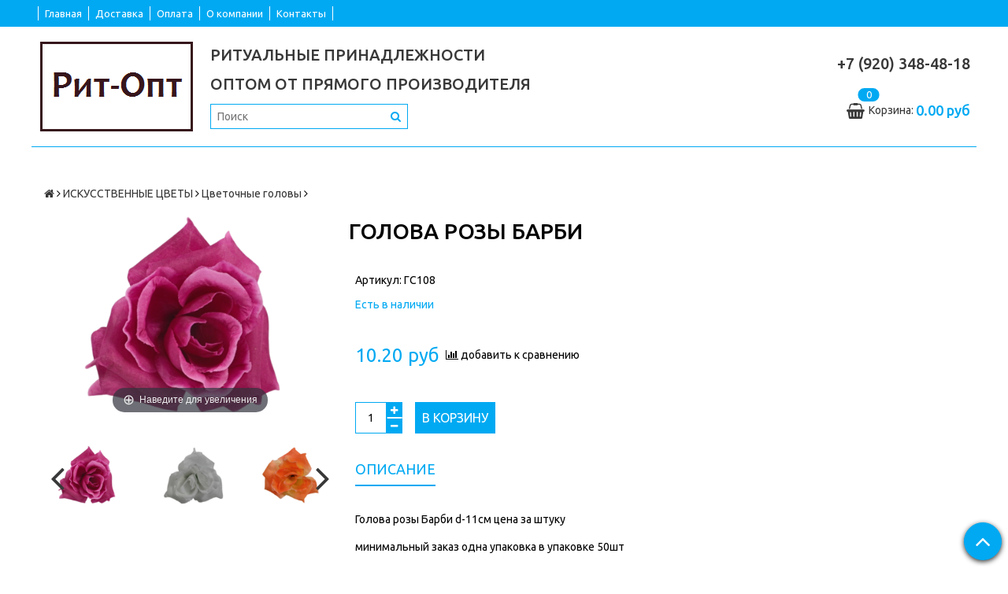

--- FILE ---
content_type: text/html; charset=utf-8
request_url: https://www.rit-opt.ru/product/golova-rozy-barbi
body_size: 15105
content:
<!DOCTYPE html>
<!--[if gt IE 8]-->
  <html class="ie-9">
<!--[endif]-->
<!--[if !IE]>-->
  <html>
<!--<![endif]-->

<head><meta data-config="{&quot;product_id&quot;:310962342}" name="page-config" content="" /><meta data-config="{&quot;money_with_currency_format&quot;:{&quot;delimiter&quot;:&quot; &quot;,&quot;separator&quot;:&quot;.&quot;,&quot;format&quot;:&quot;%n\u0026nbsp;%u&quot;,&quot;unit&quot;:&quot;руб&quot;,&quot;show_price_without_cents&quot;:0},&quot;currency_code&quot;:&quot;RUR&quot;,&quot;currency_iso_code&quot;:&quot;RUB&quot;,&quot;default_currency&quot;:{&quot;title&quot;:&quot;Российский рубль&quot;,&quot;code&quot;:&quot;RUR&quot;,&quot;rate&quot;:1.0,&quot;format_string&quot;:&quot;%n\u0026nbsp;%u&quot;,&quot;unit&quot;:&quot;руб&quot;,&quot;price_separator&quot;:&quot;&quot;,&quot;is_default&quot;:true,&quot;price_delimiter&quot;:&quot;&quot;,&quot;show_price_with_delimiter&quot;:true,&quot;show_price_without_cents&quot;:false},&quot;facebook&quot;:{&quot;pixelActive&quot;:false,&quot;currency_code&quot;:&quot;RUB&quot;,&quot;use_variants&quot;:null},&quot;vk&quot;:{&quot;pixel_active&quot;:null,&quot;price_list_id&quot;:null},&quot;new_ya_metrika&quot;:true,&quot;ecommerce_data_container&quot;:&quot;dataLayer&quot;,&quot;common_js_version&quot;:null,&quot;vue_ui_version&quot;:null,&quot;feedback_captcha_enabled&quot;:null,&quot;account_id&quot;:370500,&quot;hide_items_out_of_stock&quot;:false,&quot;forbid_order_over_existing&quot;:false,&quot;minimum_items_price&quot;:null,&quot;enable_comparison&quot;:true,&quot;locale&quot;:&quot;ru&quot;,&quot;client_group&quot;:null,&quot;consent_to_personal_data&quot;:{&quot;active&quot;:false,&quot;obligatory&quot;:true,&quot;description&quot;:&quot;Настоящим подтверждаю, что я ознакомлен и согласен с условиями \u003ca href=&#39;/page/oferta&#39; target=&#39;blank&#39;\u003eоферты и политики конфиденциальности\u003c/a\u003e.&quot;},&quot;recaptcha_key&quot;:&quot;6LfXhUEmAAAAAOGNQm5_a2Ach-HWlFKD3Sq7vfFj&quot;,&quot;recaptcha_key_v3&quot;:&quot;6LcZi0EmAAAAAPNov8uGBKSHCvBArp9oO15qAhXa&quot;,&quot;yandex_captcha_key&quot;:&quot;ysc1_ec1ApqrRlTZTXotpTnO8PmXe2ISPHxsd9MO3y0rye822b9d2&quot;,&quot;checkout_float_order_content_block&quot;:false,&quot;available_products_characteristics_ids&quot;:null,&quot;sber_id_app_id&quot;:&quot;5b5a3c11-72e5-4871-8649-4cdbab3ba9a4&quot;,&quot;theme_generation&quot;:2,&quot;quick_checkout_captcha_enabled&quot;:false,&quot;max_order_lines_count&quot;:500,&quot;sber_bnpl_min_amount&quot;:1000,&quot;sber_bnpl_max_amount&quot;:150000,&quot;counter_settings&quot;:{&quot;data_layer_name&quot;:&quot;dataLayer&quot;,&quot;new_counters_setup&quot;:false,&quot;add_to_cart_event&quot;:true,&quot;remove_from_cart_event&quot;:true,&quot;add_to_wishlist_event&quot;:true},&quot;site_setting&quot;:{&quot;show_cart_button&quot;:true,&quot;show_service_button&quot;:false,&quot;show_marketplace_button&quot;:false,&quot;show_quick_checkout_button&quot;:false},&quot;warehouses&quot;:[],&quot;captcha_type&quot;:&quot;google&quot;,&quot;human_readable_urls&quot;:false}" name="shop-config" content="" /><meta name='js-evnvironment' content='production' /><meta name='default-locale' content='ru' /><meta name='insales-redefined-api-methods' content="[]" /><script src="/packs/js/shop_bundle-2b0004e7d539ecb78a46.js"></script><script type="text/javascript" src="https://static.insales-cdn.com/assets/static-versioned/v3.72/static/libs/lodash/4.17.21/lodash.min.js"></script>
<!--InsalesCounter -->
<script type="text/javascript">
(function() {
  if (typeof window.__insalesCounterId !== 'undefined') {
    return;
  }

  try {
    Object.defineProperty(window, '__insalesCounterId', {
      value: 370500,
      writable: true,
      configurable: true
    });
  } catch (e) {
    console.error('InsalesCounter: Failed to define property, using fallback:', e);
    window.__insalesCounterId = 370500;
  }

  if (typeof window.__insalesCounterId === 'undefined') {
    console.error('InsalesCounter: Failed to set counter ID');
    return;
  }

  let script = document.createElement('script');
  script.async = true;
  script.src = '/javascripts/insales_counter.js?7';
  let firstScript = document.getElementsByTagName('script')[0];
  firstScript.parentNode.insertBefore(script, firstScript);
})();
</script>
<!-- /InsalesCounter -->
      <script>gtmDataLayer = []; gtmDataLayer.push({
      'ecommerce': {
        'detail': {
          'products': [{"id":"310962342","name":"Голова розы Барби","category":"Каталог/ИСКУССТВЕННЫЕ ЦВЕТЫ/Цветочные головы","price":"10.2"}]
         }
       }
    });</script>
      <!-- Google Tag Manager -->
      <script>(function(w,d,s,l,i){w[l]=w[l]||[];w[l].push({'gtm.start':
      new Date().getTime(),event:'gtm.js'});var f=d.getElementsByTagName(s)[0],
      j=d.createElement(s),dl=l!='dataLayer'?'&l='+l:'';j.async=true;j.src=
      'https://www.googletagmanager.com/gtm.js?id='+i+dl;f.parentNode.insertBefore(j,f);
      })(window,document,'script','gtmDataLayer','GTM-WRHNQS2');
      </script>
      <!-- End Google Tag Manager -->
    <script type="text/javascript">
      (function() {
        var fileref = document.createElement('script');
        fileref.setAttribute("type","text/javascript");
        fileref.setAttribute("src", 'https://cdn.popt.in/pixel.js?id=42704625addf9');
        document.getElementsByTagName("head")[0].appendChild(fileref);
      })();
    </script>

    <script type="text/javascript">
      (function() {
          (function() { var d=document; var s = d.createElement('script');
  s.type = 'text/javascript'; s.async = true;
  s.src = '//code-eu1.jivosite.com/widget/qMyFPzIDyE'; d.head.appendChild(s); })();

      })();
    </script>

  <title>Голова розы Барби</title>
  <meta name="robots" content="index,follow" />

  
  

<meta charset="utf-8" />
<meta http-equiv="X-UA-Compatible" content="IE=edge,chrome=1" />
<!--[if IE]><script src="//html5shiv.googlecode.com/svn/trunk/html5.js"></script><![endif]-->
<!--[if lt IE 9]>
  <script src="//css3-mediaqueries-js.googlecode.com/svn/trunk/css3-mediaqueries.js"></script>
<![endif]-->

<meta name="SKYPE_TOOLBAR" content="SKYPE_TOOLBAR_PARSER_COMPATIBLE" />
<meta name="viewport" content="width=device-width, initial-scale=1.0">


    <meta property="og:title" content="Голова розы Барби" />
    
      <meta property="og:image" content="https://static.insales-cdn.com/images/products/1/550/567099942/compact_18003b-1-removebg-preview.png" />
    
    <meta property="og:type" content="website" />
    <meta property="og:url" content="https://www.rit-opt.ru/product/golova-rozy-barbi" />
  

<meta name="keywords" content="Голова розы Барби">
<meta name="description" content="Голова розы Барби">


  <link rel="canonical" href="https://www.rit-opt.ru/product/golova-rozy-barbi"/>


<link rel="alternate" type="application/rss+xml" title="Блог..." href="/blogs/blog.atom" />
<link href="https://static.insales-cdn.com/assets/1/2313/755977/1728660059/favicon.png" rel="icon">
<link rel="apple-touch-icon" href="/custom_icon.png"/>

<!-- CDN -->


<link rel="stylesheet" href="//maxcdn.bootstrapcdn.com/font-awesome/4.5.0/css/font-awesome.min.css">

<link href='https://fonts.googleapis.com/css?family=Ubuntu:400,500,300,300italic,400italic,500italic&subset=latin,cyrillic' rel='stylesheet' type='text/css'>


  <script type="text/javascript" src="//ajax.googleapis.com/ajax/libs/jquery/1.11.0/jquery.min.js"></script>



<!-- <script src="//jsconsole.com/remote.js?FB0C821F-73DA-430F-BD50-9C397FCEAB8D"></script> -->
<!-- CDN end -->


<link type="text/css" rel="stylesheet" media="all" href="https://static.insales-cdn.com/assets/1/2313/755977/1728660059/template.css" />


<script type="text/javascript" src="https://static.insales-cdn.com/assets/1/2313/755977/1728660059/modernizr.js"></script>

<meta name='product-id' content='310962342' />
</head>

<body class="adaptive">
  <section class="section--content">
    <header>
  
  <div class="section--top_panel">
    <div class="wrap row padded">
      <div class="lg-grid-9 sm-grid-8 xs-grid-2">
        

        <div class="top_menu">
          <ul class="menu menu--top menu--horizontal menu--one_line
                    sm-hidden xs-hidden
                    js-menu--top"
          >
            
              <li class="menu-node menu-node--top
                        "
              >
                <a href="/"
                    class="menu-link"
                >
                  Главная
                </a>
              </li>
            
              <li class="menu-node menu-node--top
                        "
              >
                <a href="/page/delivery"
                    class="menu-link"
                >
                  Доставка
                </a>
              </li>
            
              <li class="menu-node menu-node--top
                        "
              >
                <a href="/page/payment"
                    class="menu-link"
                >
                  Оплата
                </a>
              </li>
            
              <li class="menu-node menu-node--top
                        "
              >
                <a href="/page/about"
                    class="menu-link"
                >
                  О компании
                </a>
              </li>
            
              <li class="menu-node menu-node--top
                        "
              >
                <a href="/page/feedback"
                    class="menu-link"
                >
                  Контакты
                </a>
              </li>
            
          </ul>

          <ul class="menu menu--top menu--horizontal
                    lg-hidden md-hidden"
          >
            <li class="menu-node menu-node--top">
              <button type="button"
                      class="menu-link
                            menu-toggler
                            js-panel-link"
                      data-params="target: '.js-panel--menu'"
              >
                <i class="fa fa-bars"></i>
              </button>
            </li>
          </ul>
        </div>
      </div>

      <div class="sm-grid-4 xs-grid-10
                  lg-hidden md-hidden
                  right"
      >
        
        



<form action="/search"
      method="get"
      class="search_widget
            search_widget--top_line "
>
  <input type="text"
          name="q"
          class="search_widget-field
                "
          value=""
          placeholder="Поиск"
  />

  <button type="submit"
          class="search_widget-submit
                button--invert"
  >
    <i class="fa fa-search"></i>
  </button>

  

  
</form>

      </div>

      <div class="sm-grid-2 mc-grid-3
                  fr
                  right
                  sm-hidden xs-hidden"
      >
        





      </div>
    </div>
  </div>
  
  <div class="section--header header">
    <div class="wrap row

                padded-sides padded-inner-vertical"
    >

      <div class="grid-inline grid-inline-middle">



        <div class="lg-grid-9 sm-grid-12
                    sm-center
                    grid-inline grid-inline-middle
                    sm-padded-inner-bottom"
        >
          <div class="mc-grid-12
                      xs-padded-inner-bottom"
          >
            <a href="/"
    class="logo"
>
  
    <img src="https://static.insales-cdn.com/assets/1/2313/755977/1728660059/logo.png" alt=""Рит-Опт" - производство и продажа ритуальных принадлежностей оптом" />
  
</a>

          </div>

          <div class="lg-grid-6 mc-grid-12
                      left mc-center
                      lg-padded-inner-left mc-padded-zero
                      xs-hidden"
          >
            
              <div class="editor
                          lg-left mc-center"
              >
                <h3>Ритуальные принадлежности</h3>
<h3>оптом от прямого производителя</h3>
              </div>
            

            <div class="sm-hidden">
              



<form action="/search"
      method="get"
      class="search_widget
            search_widget--header "
>
  <input type="text"
          name="q"
          class="search_widget-field
                js-ajax_search-input"
          value=""
          placeholder="Поиск"
  />

  <button type="submit"
          class="search_widget-submit
                button--invert"
  >
    <i class="fa fa-search"></i>
  </button>

  
    <div class="ajax_search-wrapper
                js-ajax_search-wrapper"
    ></div>
  

  
</form>

            </div>
          </div>
        </div>

        <div class="lg-grid-3 sm-grid-12
                    lg-right sm-center"
        >
          
            <div class="contacts editor">
              <h3><span style="font-size: 15pt;">+7 (920) 348-48-18</span></h3>
<p>&nbsp;</p>
            </div>
          

          
          
            <div class="mc-grid-12
                        sm-padded-vertical xs-padded-vertical
                        sm-hidden xs-hidden"
            >
              

<div class="cart_widget
            cart_widget--header
            "
>
  <a href="/cart_items"
      class="cart_widget-link"
  >
    
    <span class="cart_widget-icon">
      <i class="fa fa-shopping-basket"></i>

      <span class="cart_widget-items_count
                  js-cart_widget-items_count"
      >
        0
      </span>
    </span>

    <span class="cart_widget-title
                sm-hidden xs-hidden"
    >
      Корзина:
    </span>

    <span class="cart_widget-total prices">
      <span class="cart_widget-items_price
                  prices-current
                  js-cart_widget-total_price"
      >
        0&nbsp;руб
      </span>
    </span>
  </a>

  
    <div class="cart_widget-dropdown
                basket_list
                sm-hidden xs-hidden
                padded
                js-basket_list"
    >
    </div>
  
</div>

            </div>
          
        </div>
      </div>

    </div>
  </div>
</header>

	
    <section class="main-grid" style="padding-bottom: 2rem;">
      <div class="row wrap main-grid__row">
        
        
        <div class="product row
                        
                          grid-12
                        
                        padded-sides">
        	
          	<div class="content-container
                      wrap row"
          >
            
              <section class="section--breadcrumbs">
                <div class="row wrap padded-sides">
                  


<div class="breadcrumbs">

  <a href="/"
      class="breadcrumbs-page breadcrumbs-page--home"
  >
    <i class="fa fa-home"></i>
  </a>

  <span class="breadcrumbs-pipe">
    <i class="fa fa-angle-right"></i>
  </span>

  

      

        
          
          

          
            
          
            
              
                <a href="/collection/iskusstvennye-tsvety" class="breadcrumbs-page">ИСКУССТВЕННЫЕ ЦВЕТЫ</a>
                <span class="breadcrumbs-pipe">
                  <i class="fa fa-angle-right"></i>
                </span>
              
            
          
            
              
                <a href="/collection/tsvetochnye-golovy" class="breadcrumbs-page">Цветочные головы</a>
                <span class="breadcrumbs-pipe">
                  <i class="fa fa-angle-right"></i>
                </span>
                
              
            
          
        
      

    
</div>

                </div>
              </section>
            
            <div class="lg-grid-8 md-grid-7 sm-grid-12
            lg-fr md-fr"
>
  <h1 class="product-title content-title">Голова розы Барби</h1>
</div>

<div class="lg-grid-4 md-grid-5 sm-grid-6 xs-grid-12
            padded-bottom lg-padded-right sm-padded-zero-right"
>
  
<div class="product-gallery gallery">
  
  <div class="gallery-large_image
              sm-hidden xs-hidden"
  >
    <a  href="https://static.insales-cdn.com/images/products/1/550/567099942/18003b-1-removebg-preview.png"

        title=""
        alt=""

        id="MagicZoom"
        class="MagicZoom"
    >
      <img  src="https://static.insales-cdn.com/images/products/1/550/567099942/large_18003b-1-removebg-preview.png"

            alt=""
            title=""
      />
    </a>
  </div>

  
  <div class="slider slider--gallery">
    <ul class="gallery-preview_list gallery-preview_list--horizontal
              slider-container
              owl-carousel
              js-slider--gallery"
    >
      

        <li class="gallery-preview padded-sides">
          <a  href="https://static.insales-cdn.com/images/products/1/550/567099942/18003b-1-removebg-preview.png"

              alt=""
              title=""

              class="gallery-image
                    gallery-image--current
                    image-square"

              data-zoom-id="MagicZoom"
              data-image="https://static.insales-cdn.com/images/products/1/550/567099942/large_18003b-1-removebg-preview.png"
          >
            
            <img src="https://static.insales-cdn.com/images/products/1/550/567099942/compact_18003b-1-removebg-preview.png"
                  class="sm-hidden xs-hidden"
            />

            <img src="https://static.insales-cdn.com/images/products/1/550/567099942/large_18003b-1-removebg-preview.png"
                  class="js-product_gallery-preview_image
                        lg-hidden md-hidden"
            />
          </a>
        </li>

      

        <li class="gallery-preview padded-sides">
          <a  href="https://static.insales-cdn.com/images/products/1/551/567099943/18003b-2-removebg-preview.png"

              alt=""
              title=""

              class="gallery-image
                    
                    image-square"

              data-zoom-id="MagicZoom"
              data-image="https://static.insales-cdn.com/images/products/1/551/567099943/large_18003b-2-removebg-preview.png"
          >
            
            <img src="https://static.insales-cdn.com/images/products/1/551/567099943/compact_18003b-2-removebg-preview.png"
                  class="sm-hidden xs-hidden"
            />

            <img src="https://static.insales-cdn.com/images/products/1/551/567099943/large_18003b-2-removebg-preview.png"
                  class="js-product_gallery-preview_image
                        lg-hidden md-hidden"
            />
          </a>
        </li>

      

        <li class="gallery-preview padded-sides">
          <a  href="https://static.insales-cdn.com/images/products/1/552/567099944/18003b-3-removebg-preview.png"

              alt=""
              title=""

              class="gallery-image
                    
                    image-square"

              data-zoom-id="MagicZoom"
              data-image="https://static.insales-cdn.com/images/products/1/552/567099944/large_18003b-3-removebg-preview.png"
          >
            
            <img src="https://static.insales-cdn.com/images/products/1/552/567099944/compact_18003b-3-removebg-preview.png"
                  class="sm-hidden xs-hidden"
            />

            <img src="https://static.insales-cdn.com/images/products/1/552/567099944/large_18003b-3-removebg-preview.png"
                  class="js-product_gallery-preview_image
                        lg-hidden md-hidden"
            />
          </a>
        </li>

      

        <li class="gallery-preview padded-sides">
          <a  href="https://static.insales-cdn.com/images/products/1/553/567099945/18003b-4-removebg-preview.png"

              alt=""
              title=""

              class="gallery-image
                    
                    image-square"

              data-zoom-id="MagicZoom"
              data-image="https://static.insales-cdn.com/images/products/1/553/567099945/large_18003b-4-removebg-preview.png"
          >
            
            <img src="https://static.insales-cdn.com/images/products/1/553/567099945/compact_18003b-4-removebg-preview.png"
                  class="sm-hidden xs-hidden"
            />

            <img src="https://static.insales-cdn.com/images/products/1/553/567099945/large_18003b-4-removebg-preview.png"
                  class="js-product_gallery-preview_image
                        lg-hidden md-hidden"
            />
          </a>
        </li>

      

        <li class="gallery-preview padded-sides">
          <a  href="https://static.insales-cdn.com/images/products/1/554/567099946/18003b-5-removebg-preview.png"

              alt=""
              title=""

              class="gallery-image
                    
                    image-square"

              data-zoom-id="MagicZoom"
              data-image="https://static.insales-cdn.com/images/products/1/554/567099946/large_18003b-5-removebg-preview.png"
          >
            
            <img src="https://static.insales-cdn.com/images/products/1/554/567099946/compact_18003b-5-removebg-preview.png"
                  class="sm-hidden xs-hidden"
            />

            <img src="https://static.insales-cdn.com/images/products/1/554/567099946/large_18003b-5-removebg-preview.png"
                  class="js-product_gallery-preview_image
                        lg-hidden md-hidden"
            />
          </a>
        </li>

      

        <li class="gallery-preview padded-sides">
          <a  href="https://static.insales-cdn.com/images/products/1/555/567099947/18003b-6-removebg-preview.png"

              alt=""
              title=""

              class="gallery-image
                    
                    image-square"

              data-zoom-id="MagicZoom"
              data-image="https://static.insales-cdn.com/images/products/1/555/567099947/large_18003b-6-removebg-preview.png"
          >
            
            <img src="https://static.insales-cdn.com/images/products/1/555/567099947/compact_18003b-6-removebg-preview.png"
                  class="sm-hidden xs-hidden"
            />

            <img src="https://static.insales-cdn.com/images/products/1/555/567099947/large_18003b-6-removebg-preview.png"
                  class="js-product_gallery-preview_image
                        lg-hidden md-hidden"
            />
          </a>
        </li>

      

        <li class="gallery-preview padded-sides">
          <a  href="https://static.insales-cdn.com/images/products/1/556/567099948/18003b-7-removebg-preview.png"

              alt=""
              title=""

              class="gallery-image
                    
                    image-square"

              data-zoom-id="MagicZoom"
              data-image="https://static.insales-cdn.com/images/products/1/556/567099948/large_18003b-7-removebg-preview.png"
          >
            
            <img src="https://static.insales-cdn.com/images/products/1/556/567099948/compact_18003b-7-removebg-preview.png"
                  class="sm-hidden xs-hidden"
            />

            <img src="https://static.insales-cdn.com/images/products/1/556/567099948/large_18003b-7-removebg-preview.png"
                  class="js-product_gallery-preview_image
                        lg-hidden md-hidden"
            />
          </a>
        </li>

      

        <li class="gallery-preview padded-sides">
          <a  href="https://static.insales-cdn.com/images/products/1/558/567099950/18003b-8-removebg-preview.png"

              alt=""
              title=""

              class="gallery-image
                    
                    image-square"

              data-zoom-id="MagicZoom"
              data-image="https://static.insales-cdn.com/images/products/1/558/567099950/large_18003b-8-removebg-preview.png"
          >
            
            <img src="https://static.insales-cdn.com/images/products/1/558/567099950/compact_18003b-8-removebg-preview.png"
                  class="sm-hidden xs-hidden"
            />

            <img src="https://static.insales-cdn.com/images/products/1/558/567099950/large_18003b-8-removebg-preview.png"
                  class="js-product_gallery-preview_image
                        lg-hidden md-hidden"
            />
          </a>
        </li>

      

        <li class="gallery-preview padded-sides">
          <a  href="https://static.insales-cdn.com/images/products/1/559/567099951/18003b-9-removebg-preview.png"

              alt=""
              title=""

              class="gallery-image
                    
                    image-square"

              data-zoom-id="MagicZoom"
              data-image="https://static.insales-cdn.com/images/products/1/559/567099951/large_18003b-9-removebg-preview.png"
          >
            
            <img src="https://static.insales-cdn.com/images/products/1/559/567099951/compact_18003b-9-removebg-preview.png"
                  class="sm-hidden xs-hidden"
            />

            <img src="https://static.insales-cdn.com/images/products/1/559/567099951/large_18003b-9-removebg-preview.png"
                  class="js-product_gallery-preview_image
                        lg-hidden md-hidden"
            />
          </a>
        </li>

      

        <li class="gallery-preview padded-sides">
          <a  href="https://static.insales-cdn.com/images/products/1/560/567099952/18003b-11-removebg-preview.png"

              alt=""
              title=""

              class="gallery-image
                    
                    image-square"

              data-zoom-id="MagicZoom"
              data-image="https://static.insales-cdn.com/images/products/1/560/567099952/large_18003b-11-removebg-preview.png"
          >
            
            <img src="https://static.insales-cdn.com/images/products/1/560/567099952/compact_18003b-11-removebg-preview.png"
                  class="sm-hidden xs-hidden"
            />

            <img src="https://static.insales-cdn.com/images/products/1/560/567099952/large_18003b-11-removebg-preview.png"
                  class="js-product_gallery-preview_image
                        lg-hidden md-hidden"
            />
          </a>
        </li>

      

        <li class="gallery-preview padded-sides">
          <a  href="https://static.insales-cdn.com/images/products/1/561/567099953/18003b-12-removebg-preview__1_.png"

              alt=""
              title=""

              class="gallery-image
                    
                    image-square"

              data-zoom-id="MagicZoom"
              data-image="https://static.insales-cdn.com/images/products/1/561/567099953/large_18003b-12-removebg-preview__1_.png"
          >
            
            <img src="https://static.insales-cdn.com/images/products/1/561/567099953/compact_18003b-12-removebg-preview__1_.png"
                  class="sm-hidden xs-hidden"
            />

            <img src="https://static.insales-cdn.com/images/products/1/561/567099953/large_18003b-12-removebg-preview__1_.png"
                  class="js-product_gallery-preview_image
                        lg-hidden md-hidden"
            />
          </a>
        </li>

      
    </ul>
  </div>
</div>

</div>


<div class="product-info
            lg-grid-8 md-grid-7 sm-grid-6 xs-grid-12
            lg-padded-left sm-padded-zero-left padded-bottom"
>


  
  <div class="product-sku js-product-sku">
    Артикул:
    <span class="product-sku_field js-product-sku_field">
      ГС108
    </span>
  </div>

  
  <div class="product-presence">
    <span class="product-presence_field
                
                js-product-presence"
    >
      
        Есть в наличии
      
    </span>
  </div>

  
  <form action="/cart_items" method="post" id="order" class="product-order">

    <div class="row
                grid-inline"
    >
      
      <div class="product-prices
                  prices
                  inline-middle"
      >
        <div class="prices-old js-prices-old">
          
        </div>

        <div class="prices-current js-prices-current">
          10.20&nbsp;руб
        </div>
      </div>

      
      
        <span class="product-compare
                    compare-trigger
                    _mc-grid-12
                    inline-middle"
        >
          <span class="compare-add
                      js-compare-add"
                data-product_id="310962342"
          >
            <i class="fa fa-bar-chart"></i>
            <span class="compare-trigger_text">добавить к сравнению</span>
          </span>

          <a href="/compares/"
              class="compare-added"
          >
            <i class="fa fa-check"></i>
            <span class="compare-trigger_text">перейти к сравнению</span>
          </a>
        </span>
      
    </div>

    
    
      <input type="hidden" name="variant_id" value="535790446" />
    

    <div class="row
                grid-inline _grid-inline-top"
    >
      
      <div class="product-quantity
                  inline-middle
                  mc-grid-3
                  padded-inner-right mc-padded-zero"
      >
        


<div class="quantity quantity--side">

  <div class="quantity-button quantity-button--minus
              button
              js-quantity-minus"
  >
    <i class="fa fa-minus"></i>
  </div>

  <input type="text"
          name="quantity"
          value="1"
          class="quantity-input
                js-quantity-input"

          data-params="unit: 'шт'"
  />

  <div class="quantity-button quantity-button--plus
              button
              js-quantity-plus"
  >
    <i class="fa fa-plus"></i>
  </div>

</div>

      </div>

      

      

      <button type="submit"
              class="product-buy
                    button button--buy button--large
                    
                    mc-grid-9
                    js-buy
                    js-product-buy
                    inline-middle"
              
      >
        В корзину
      </button>

      

    </div>

  </form>
</div>

<div class="tabs
            lg-grid-8 md-grid-7 sm-grid-12 xs-grid-12
            lg-fr md-fr
            lg-padded-left sm-padded-zero-left"
>
  <ul class="tabs-controls tabs-controls--horizontal">
    
      <li class="tabs-node tabs-node--active
                mc-grid-12"
          data-params="target: '#description'"
      >
        Описание
      </li>
    

    

    
  </ul>

  
    <div id="description" class="tabs-content tabs-content--active">
      
      <div class="product-description editor">
        <p><span>Голова розы Барби d-11см цена за штуку&nbsp;</span></p>

        <p><span>минимальный заказ одна упаковка в упаковке 50шт</span></p>
      </div>
    </div>
  

  

  
</div>

<!-- </div> -->


<div class="lg-grid-12">
  

  
  
  




  
  
  
  



</div>

<script type="text/javascript">
  $(function(){
    var
      $config = {
        selector: '#variant-select',
        product:  {"id":310962342,"url":"/product/golova-rozy-barbi","title":"Голова розы Барби","short_description":"\u003cp\u003e\u003cspan\u003eГолова розы Барби d-11см цена за штуку\u0026nbsp;\u003c/span\u003e\u003c/p\u003e","available":true,"unit":"pce","permalink":"golova-rozy-barbi","images":[{"id":567099942,"product_id":310962342,"external_id":null,"position":1,"created_at":"2022-07-12T08:42:36.000+03:00","image_processing":false,"title":null,"url":"https://static.insales-cdn.com/images/products/1/550/567099942/thumb_18003b-1-removebg-preview.png","original_url":"https://static.insales-cdn.com/images/products/1/550/567099942/18003b-1-removebg-preview.png","medium_url":"https://static.insales-cdn.com/images/products/1/550/567099942/medium_18003b-1-removebg-preview.png","small_url":"https://static.insales-cdn.com/images/products/1/550/567099942/micro_18003b-1-removebg-preview.png","thumb_url":"https://static.insales-cdn.com/images/products/1/550/567099942/thumb_18003b-1-removebg-preview.png","compact_url":"https://static.insales-cdn.com/images/products/1/550/567099942/compact_18003b-1-removebg-preview.png","large_url":"https://static.insales-cdn.com/images/products/1/550/567099942/large_18003b-1-removebg-preview.png","filename":"18003b-1-removebg-preview.png","image_content_type":"image/png"},{"id":567099943,"product_id":310962342,"external_id":null,"position":2,"created_at":"2022-07-12T08:42:36.000+03:00","image_processing":false,"title":null,"url":"https://static.insales-cdn.com/images/products/1/551/567099943/thumb_18003b-2-removebg-preview.png","original_url":"https://static.insales-cdn.com/images/products/1/551/567099943/18003b-2-removebg-preview.png","medium_url":"https://static.insales-cdn.com/images/products/1/551/567099943/medium_18003b-2-removebg-preview.png","small_url":"https://static.insales-cdn.com/images/products/1/551/567099943/micro_18003b-2-removebg-preview.png","thumb_url":"https://static.insales-cdn.com/images/products/1/551/567099943/thumb_18003b-2-removebg-preview.png","compact_url":"https://static.insales-cdn.com/images/products/1/551/567099943/compact_18003b-2-removebg-preview.png","large_url":"https://static.insales-cdn.com/images/products/1/551/567099943/large_18003b-2-removebg-preview.png","filename":"18003b-2-removebg-preview.png","image_content_type":"image/png"},{"id":567099944,"product_id":310962342,"external_id":null,"position":3,"created_at":"2022-07-12T08:42:36.000+03:00","image_processing":false,"title":null,"url":"https://static.insales-cdn.com/images/products/1/552/567099944/thumb_18003b-3-removebg-preview.png","original_url":"https://static.insales-cdn.com/images/products/1/552/567099944/18003b-3-removebg-preview.png","medium_url":"https://static.insales-cdn.com/images/products/1/552/567099944/medium_18003b-3-removebg-preview.png","small_url":"https://static.insales-cdn.com/images/products/1/552/567099944/micro_18003b-3-removebg-preview.png","thumb_url":"https://static.insales-cdn.com/images/products/1/552/567099944/thumb_18003b-3-removebg-preview.png","compact_url":"https://static.insales-cdn.com/images/products/1/552/567099944/compact_18003b-3-removebg-preview.png","large_url":"https://static.insales-cdn.com/images/products/1/552/567099944/large_18003b-3-removebg-preview.png","filename":"18003b-3-removebg-preview.png","image_content_type":"image/png"},{"id":567099945,"product_id":310962342,"external_id":null,"position":4,"created_at":"2022-07-12T08:42:36.000+03:00","image_processing":false,"title":null,"url":"https://static.insales-cdn.com/images/products/1/553/567099945/thumb_18003b-4-removebg-preview.png","original_url":"https://static.insales-cdn.com/images/products/1/553/567099945/18003b-4-removebg-preview.png","medium_url":"https://static.insales-cdn.com/images/products/1/553/567099945/medium_18003b-4-removebg-preview.png","small_url":"https://static.insales-cdn.com/images/products/1/553/567099945/micro_18003b-4-removebg-preview.png","thumb_url":"https://static.insales-cdn.com/images/products/1/553/567099945/thumb_18003b-4-removebg-preview.png","compact_url":"https://static.insales-cdn.com/images/products/1/553/567099945/compact_18003b-4-removebg-preview.png","large_url":"https://static.insales-cdn.com/images/products/1/553/567099945/large_18003b-4-removebg-preview.png","filename":"18003b-4-removebg-preview.png","image_content_type":"image/png"},{"id":567099946,"product_id":310962342,"external_id":null,"position":5,"created_at":"2022-07-12T08:42:36.000+03:00","image_processing":false,"title":null,"url":"https://static.insales-cdn.com/images/products/1/554/567099946/thumb_18003b-5-removebg-preview.png","original_url":"https://static.insales-cdn.com/images/products/1/554/567099946/18003b-5-removebg-preview.png","medium_url":"https://static.insales-cdn.com/images/products/1/554/567099946/medium_18003b-5-removebg-preview.png","small_url":"https://static.insales-cdn.com/images/products/1/554/567099946/micro_18003b-5-removebg-preview.png","thumb_url":"https://static.insales-cdn.com/images/products/1/554/567099946/thumb_18003b-5-removebg-preview.png","compact_url":"https://static.insales-cdn.com/images/products/1/554/567099946/compact_18003b-5-removebg-preview.png","large_url":"https://static.insales-cdn.com/images/products/1/554/567099946/large_18003b-5-removebg-preview.png","filename":"18003b-5-removebg-preview.png","image_content_type":"image/png"},{"id":567099947,"product_id":310962342,"external_id":null,"position":6,"created_at":"2022-07-12T08:42:36.000+03:00","image_processing":false,"title":null,"url":"https://static.insales-cdn.com/images/products/1/555/567099947/thumb_18003b-6-removebg-preview.png","original_url":"https://static.insales-cdn.com/images/products/1/555/567099947/18003b-6-removebg-preview.png","medium_url":"https://static.insales-cdn.com/images/products/1/555/567099947/medium_18003b-6-removebg-preview.png","small_url":"https://static.insales-cdn.com/images/products/1/555/567099947/micro_18003b-6-removebg-preview.png","thumb_url":"https://static.insales-cdn.com/images/products/1/555/567099947/thumb_18003b-6-removebg-preview.png","compact_url":"https://static.insales-cdn.com/images/products/1/555/567099947/compact_18003b-6-removebg-preview.png","large_url":"https://static.insales-cdn.com/images/products/1/555/567099947/large_18003b-6-removebg-preview.png","filename":"18003b-6-removebg-preview.png","image_content_type":"image/png"},{"id":567099948,"product_id":310962342,"external_id":null,"position":7,"created_at":"2022-07-12T08:42:36.000+03:00","image_processing":false,"title":null,"url":"https://static.insales-cdn.com/images/products/1/556/567099948/thumb_18003b-7-removebg-preview.png","original_url":"https://static.insales-cdn.com/images/products/1/556/567099948/18003b-7-removebg-preview.png","medium_url":"https://static.insales-cdn.com/images/products/1/556/567099948/medium_18003b-7-removebg-preview.png","small_url":"https://static.insales-cdn.com/images/products/1/556/567099948/micro_18003b-7-removebg-preview.png","thumb_url":"https://static.insales-cdn.com/images/products/1/556/567099948/thumb_18003b-7-removebg-preview.png","compact_url":"https://static.insales-cdn.com/images/products/1/556/567099948/compact_18003b-7-removebg-preview.png","large_url":"https://static.insales-cdn.com/images/products/1/556/567099948/large_18003b-7-removebg-preview.png","filename":"18003b-7-removebg-preview.png","image_content_type":"image/png"},{"id":567099950,"product_id":310962342,"external_id":null,"position":8,"created_at":"2022-07-12T08:42:36.000+03:00","image_processing":false,"title":null,"url":"https://static.insales-cdn.com/images/products/1/558/567099950/thumb_18003b-8-removebg-preview.png","original_url":"https://static.insales-cdn.com/images/products/1/558/567099950/18003b-8-removebg-preview.png","medium_url":"https://static.insales-cdn.com/images/products/1/558/567099950/medium_18003b-8-removebg-preview.png","small_url":"https://static.insales-cdn.com/images/products/1/558/567099950/micro_18003b-8-removebg-preview.png","thumb_url":"https://static.insales-cdn.com/images/products/1/558/567099950/thumb_18003b-8-removebg-preview.png","compact_url":"https://static.insales-cdn.com/images/products/1/558/567099950/compact_18003b-8-removebg-preview.png","large_url":"https://static.insales-cdn.com/images/products/1/558/567099950/large_18003b-8-removebg-preview.png","filename":"18003b-8-removebg-preview.png","image_content_type":"image/png"},{"id":567099951,"product_id":310962342,"external_id":null,"position":9,"created_at":"2022-07-12T08:42:36.000+03:00","image_processing":false,"title":null,"url":"https://static.insales-cdn.com/images/products/1/559/567099951/thumb_18003b-9-removebg-preview.png","original_url":"https://static.insales-cdn.com/images/products/1/559/567099951/18003b-9-removebg-preview.png","medium_url":"https://static.insales-cdn.com/images/products/1/559/567099951/medium_18003b-9-removebg-preview.png","small_url":"https://static.insales-cdn.com/images/products/1/559/567099951/micro_18003b-9-removebg-preview.png","thumb_url":"https://static.insales-cdn.com/images/products/1/559/567099951/thumb_18003b-9-removebg-preview.png","compact_url":"https://static.insales-cdn.com/images/products/1/559/567099951/compact_18003b-9-removebg-preview.png","large_url":"https://static.insales-cdn.com/images/products/1/559/567099951/large_18003b-9-removebg-preview.png","filename":"18003b-9-removebg-preview.png","image_content_type":"image/png"},{"id":567099952,"product_id":310962342,"external_id":null,"position":10,"created_at":"2022-07-12T08:42:36.000+03:00","image_processing":false,"title":null,"url":"https://static.insales-cdn.com/images/products/1/560/567099952/thumb_18003b-11-removebg-preview.png","original_url":"https://static.insales-cdn.com/images/products/1/560/567099952/18003b-11-removebg-preview.png","medium_url":"https://static.insales-cdn.com/images/products/1/560/567099952/medium_18003b-11-removebg-preview.png","small_url":"https://static.insales-cdn.com/images/products/1/560/567099952/micro_18003b-11-removebg-preview.png","thumb_url":"https://static.insales-cdn.com/images/products/1/560/567099952/thumb_18003b-11-removebg-preview.png","compact_url":"https://static.insales-cdn.com/images/products/1/560/567099952/compact_18003b-11-removebg-preview.png","large_url":"https://static.insales-cdn.com/images/products/1/560/567099952/large_18003b-11-removebg-preview.png","filename":"18003b-11-removebg-preview.png","image_content_type":"image/png"},{"id":567099953,"product_id":310962342,"external_id":null,"position":11,"created_at":"2022-07-12T08:42:36.000+03:00","image_processing":false,"title":null,"url":"https://static.insales-cdn.com/images/products/1/561/567099953/thumb_18003b-12-removebg-preview__1_.png","original_url":"https://static.insales-cdn.com/images/products/1/561/567099953/18003b-12-removebg-preview__1_.png","medium_url":"https://static.insales-cdn.com/images/products/1/561/567099953/medium_18003b-12-removebg-preview__1_.png","small_url":"https://static.insales-cdn.com/images/products/1/561/567099953/micro_18003b-12-removebg-preview__1_.png","thumb_url":"https://static.insales-cdn.com/images/products/1/561/567099953/thumb_18003b-12-removebg-preview__1_.png","compact_url":"https://static.insales-cdn.com/images/products/1/561/567099953/compact_18003b-12-removebg-preview__1_.png","large_url":"https://static.insales-cdn.com/images/products/1/561/567099953/large_18003b-12-removebg-preview__1_.png","filename":"18003b-12-removebg-preview__1_.png","image_content_type":"image/png"}],"first_image":{"id":567099942,"product_id":310962342,"external_id":null,"position":1,"created_at":"2022-07-12T08:42:36.000+03:00","image_processing":false,"title":null,"url":"https://static.insales-cdn.com/images/products/1/550/567099942/thumb_18003b-1-removebg-preview.png","original_url":"https://static.insales-cdn.com/images/products/1/550/567099942/18003b-1-removebg-preview.png","medium_url":"https://static.insales-cdn.com/images/products/1/550/567099942/medium_18003b-1-removebg-preview.png","small_url":"https://static.insales-cdn.com/images/products/1/550/567099942/micro_18003b-1-removebg-preview.png","thumb_url":"https://static.insales-cdn.com/images/products/1/550/567099942/thumb_18003b-1-removebg-preview.png","compact_url":"https://static.insales-cdn.com/images/products/1/550/567099942/compact_18003b-1-removebg-preview.png","large_url":"https://static.insales-cdn.com/images/products/1/550/567099942/large_18003b-1-removebg-preview.png","filename":"18003b-1-removebg-preview.png","image_content_type":"image/png"},"category_id":6101866,"canonical_url_collection_id":6711199,"price_kinds":[],"price_min":"10.2","price_max":"10.2","bundle":null,"updated_at":"2025-01-10T14:29:20.000+03:00","video_links":[],"reviews_average_rating_cached":null,"reviews_count_cached":null,"option_names":[],"properties":[],"characteristics":[],"variants":[{"ozon_link":null,"wildberries_link":null,"id":535790446,"title":"","product_id":310962342,"sku":"ГС108","barcode":null,"dimensions":null,"available":true,"image_ids":[],"image_id":null,"weight":null,"created_at":"2022-07-12T08:43:51.000+03:00","updated_at":"2025-01-10T14:29:19.000+03:00","quantity":null,"price":"10.2","base_price":"10.2","old_price":null,"prices":[],"variant_field_values":[],"option_values":[]}],"accessories":[],"list_card_mode":"buy","list_card_mode_with_variants":"buy"},
        settings: {
          params:{
            'модификация': 'select',
          },
        },
      };

    selectors = new InSales.OptionSelectors( $config );
  });
</script>

          </div>
        </div>
      </div>
    </section>  
    
    

    
  </section>

  <footer>
  <div class="section--footer_menus
              padded-inner-vertical"
  >
    <div class="wrap row _grid-inline">

      
      
        <div class="footer_block
                    lg-grid-4 sm-grid-6 mc-grid-12
                    padded"
        >
          <ul class="footer_block-content menu menu--footer menu--vertical">
            
              <li class="menu-node menu-node--footer
                        "
              >
                <a href="/page/delivery" class="menu-link">
                  Доставка
                </a>
              </li>
            
              <li class="menu-node menu-node--footer
                        "
              >
                <a href="/page/payment" class="menu-link">
                  Оплата
                </a>
              </li>
            
              <li class="menu-node menu-node--footer
                        "
              >
                <a href="/page/about" class="menu-link">
                  О компании
                </a>
              </li>
            
              <li class="menu-node menu-node--footer
                        "
              >
                <a href="/page/feedback" class="menu-link">
                  Контакты
                </a>
              </li>
            
          </ul>
        </div>
      

      <div class="footer_block
                  lg-grid-4 sm-grid-6 mc-grid-12
                  padded
                  center sm-right mc-center"
      >
        <div class="footer_block-content">
          



        </div>
      </div>

      <div class="footer_block
                  lg-grid-4 sm-grid-6 mc-grid-12
                  lg-fr md-fr
                  padded
                  right mc-center"
      >
        <div class="footer_block-content contacts editor">
          <h3><span style="font-size: 15pt;">+7 (920) 348-48-18</span></h3>
<p>&nbsp;</p>
        </div>

        <div class="footer_block-content
                    lg-hidden md-hidden"
        >
          





        </div>
      </div>

    </div>
  </div>

  <div class="section--footer_copyright
              padded-inner-bottom"
  >
    <div class="wrap row">
      <div class="editor
                  lg-grid-4 sm-grid-6 xs-grid-12
                  xs-center
                  padded"
      >
        <p><span>&copy; 2010&ndash;2022 "Рит-Опт" - производство и продажа ритуальных принадлежностей оптом</span></p>
      </div>

      <div class="insales-copyright
                  lg-grid-4 sm-grid-6 xs-grid-12
                  lg-fr
                  right xs-center
                  padded"
      >
        Работает на <a href="http://www.insales.ru" target="_blank" rel="nofollow">InSales</a>
      </div>

    </div>
  </div>

  <button type="button"
          class="button button--scroll_top
                js-scrollTop
                fa fa-angle-up
                sm-hidden xs-hidden"
  ></button>

</footer>

<div class="panel panel--menu js-panel--menu">
  

<div class=""
>
  <div class="h3"
  >
    Каталог
  </div>

  <ul class="menu menu--main menu--mobile menu--vertical">
    
    
      <li class="menu-node menu-node--main_lvl_1 menu-node--mobile
                
                js-menu-wrapper"
      >
        

        <a href="/collection/venki-korziny"
            class="menu-link
                  "
        >
          ВЕНКИ, КОРЗИНЫ
        </a>

        
          <span class="menu-marker menu-marker--parent menu-toggler
                      button--toggler
                      js-menu-toggler"
          >
            <i class="fa fa-plus"></i>
          </span>
          <ul class="menu menu--vertical
                    menu--collapse"
          >
            
              <li class="menu-node menu-node--main_lvl_2 menu-node--mobile
                        
                        js-menu-wrapper"
              >
                <a href="/collection/venki-malye"
                    class="menu-link "
                >
                  Венки малые
                </a>

                
                
              </li>
            
              <li class="menu-node menu-node--main_lvl_2 menu-node--mobile
                        
                        js-menu-wrapper"
              >
                <a href="/collection/venki-srednie"
                    class="menu-link "
                >
                  Венки средние
                </a>

                
                
              </li>
            
              <li class="menu-node menu-node--main_lvl_2 menu-node--mobile
                        
                        js-menu-wrapper"
              >
                <a href="/collection/venki-bolshie"
                    class="menu-link "
                >
                  Венки большие
                </a>

                
                
              </li>
            
              <li class="menu-node menu-node--main_lvl_2 menu-node--mobile
                        
                        js-menu-wrapper"
              >
                <a href="/collection/venki-simvolicheskie"
                    class="menu-link "
                >
                  Венки символические
                </a>

                
                
              </li>
            
              <li class="menu-node menu-node--main_lvl_2 menu-node--mobile
                        
                        js-menu-wrapper"
              >
                <a href="/collection/venki-sotsialnye"
                    class="menu-link "
                >
                  Венки социальные
                </a>

                
                
              </li>
            
              <li class="menu-node menu-node--main_lvl_2 menu-node--mobile
                        
                        js-menu-wrapper"
              >
                <a href="/collection/korziny-2"
                    class="menu-link "
                >
                  Корзины
                </a>

                
                
              </li>
            
          </ul>
        
      </li>
    
      <li class="menu-node menu-node--main_lvl_1 menu-node--mobile
                
                js-menu-wrapper"
      >
        

        <a href="/collection/fony-karkasy"
            class="menu-link
                  "
        >
          ФОНЫ, КАРКАСЫ
        </a>

        
          <span class="menu-marker menu-marker--parent menu-toggler
                      button--toggler
                      js-menu-toggler"
          >
            <i class="fa fa-plus"></i>
          </span>
          <ul class="menu menu--vertical
                    menu--collapse"
          >
            
              <li class="menu-node menu-node--main_lvl_2 menu-node--mobile
                        
                        js-menu-wrapper"
              >
                <a href="/collection/fony"
                    class="menu-link "
                >
                  Фоны
                </a>

                
                
                  <span class="menu-marker menu-marker--parent menu-toggler
                              button--toggler
                              js-menu-toggler"
                  >
                    <i class="fa fa-plus"></i>
                  </span>
                  <ul class="menu menu--vertical
                            menu--collapse"
                  >
                    
                      <li class="menu-node menu-node--main_lvl_3 menu-node--mobile
                                "
                      >
                        <a href="/collection/fony-venkov"
                            class="menu-link
                                  "
                        >
                          фоны венков
                        </a>
                      </li>
                    
                      <li class="menu-node menu-node--main_lvl_3 menu-node--mobile
                                "
                      >
                        <a href="/collection/fony-karzin"
                            class="menu-link
                                  "
                        >
                          фоны корзин
                        </a>
                      </li>
                    
                  </ul>
                
              </li>
            
              <li class="menu-node menu-node--main_lvl_2 menu-node--mobile
                        
                        js-menu-wrapper"
              >
                <a href="/collection/karkasy"
                    class="menu-link "
                >
                  Каркасы
                </a>

                
                
                  <span class="menu-marker menu-marker--parent menu-toggler
                              button--toggler
                              js-menu-toggler"
                  >
                    <i class="fa fa-plus"></i>
                  </span>
                  <ul class="menu menu--vertical
                            menu--collapse"
                  >
                    
                      <li class="menu-node menu-node--main_lvl_3 menu-node--mobile
                                "
                      >
                        <a href="/collection/venki"
                            class="menu-link
                                  "
                        >
                          Венки
                        </a>
                      </li>
                    
                      <li class="menu-node menu-node--main_lvl_3 menu-node--mobile
                                "
                      >
                        <a href="/collection/korziny-3"
                            class="menu-link
                                  "
                        >
                          корзины
                        </a>
                      </li>
                    
                  </ul>
                
              </li>
            
          </ul>
        
      </li>
    
      <li class="menu-node menu-node--main_lvl_1 menu-node--mobile
                
                js-menu-wrapper"
      >
        

        <a href="/collection/elka-ersh"
            class="menu-link
                  "
        >
          ЕЛКА, ЕРШ
        </a>

        
      </li>
    
      <li class="menu-node menu-node--main_lvl_1 menu-node--mobile
                
                js-menu-wrapper"
      >
        

        <a href="/collection/kresty-groby"
            class="menu-link
                  "
        >
          КРЕСТЫ, ГРОБЫ
        </a>

        
          <span class="menu-marker menu-marker--parent menu-toggler
                      button--toggler
                      js-menu-toggler"
          >
            <i class="fa fa-plus"></i>
          </span>
          <ul class="menu menu--vertical
                    menu--collapse"
          >
            
              <li class="menu-node menu-node--main_lvl_2 menu-node--mobile
                        
                        js-menu-wrapper"
              >
                <a href="/collection/kresty-sosna"
                    class="menu-link "
                >
                  Кресты сосна
                </a>

                
                
              </li>
            
              <li class="menu-node menu-node--main_lvl_2 menu-node--mobile
                        
                        js-menu-wrapper"
              >
                <a href="/collection/kresty-dub"
                    class="menu-link "
                >
                  Кресты дуб
                </a>

                
                
              </li>
            
              <li class="menu-node menu-node--main_lvl_2 menu-node--mobile
                        
                        js-menu-wrapper"
              >
                <a href="/collection/groby-dropirovannye"
                    class="menu-link "
                >
                  Гробы драпированные
                </a>

                
                
              </li>
            
              <li class="menu-node menu-node--main_lvl_2 menu-node--mobile
                        
                        js-menu-wrapper"
              >
                <a href="/collection/groby-kombinirovannye"
                    class="menu-link "
                >
                  Гробы комбинированные
                </a>

                
                
              </li>
            
              <li class="menu-node menu-node--main_lvl_2 menu-node--mobile
                        
                        js-menu-wrapper"
              >
                <a href="/collection/groby-polirovka"
                    class="menu-link "
                >
                  Гробы полировка
                </a>

                
                
                  <span class="menu-marker menu-marker--parent menu-toggler
                              button--toggler
                              js-menu-toggler"
                  >
                    <i class="fa fa-plus"></i>
                  </span>
                  <ul class="menu menu--vertical
                            menu--collapse"
                  >
                    
                      <li class="menu-node menu-node--main_lvl_3 menu-node--mobile
                                "
                      >
                        <a href="/collection/seriya-d"
                            class="menu-link
                                  "
                        >
                          Серия Д
                        </a>
                      </li>
                    
                      <li class="menu-node menu-node--main_lvl_3 menu-node--mobile
                                "
                      >
                        <a href="/collection/seriya-k"
                            class="menu-link
                                  "
                        >
                          Серия К
                        </a>
                      </li>
                    
                  </ul>
                
              </li>
            
          </ul>
        
      </li>
    
      <li class="menu-node menu-node--main_lvl_1 menu-node--mobile
                
                js-menu-wrapper"
      >
        

        <a href="/collection/odezhda-tekstil"
            class="menu-link
                  "
        >
          ОДЕЖДА, РИТУАЛЬНЫЙ ТЕКСТИЛЬ
        </a>

        
          <span class="menu-marker menu-marker--parent menu-toggler
                      button--toggler
                      js-menu-toggler"
          >
            <i class="fa fa-plus"></i>
          </span>
          <ul class="menu menu--vertical
                    menu--collapse"
          >
            
              <li class="menu-node menu-node--main_lvl_2 menu-node--mobile
                        
                        js-menu-wrapper"
              >
                <a href="/collection/muzhskaya-odezhda"
                    class="menu-link "
                >
                  Мужская одежда
                </a>

                
                
              </li>
            
              <li class="menu-node menu-node--main_lvl_2 menu-node--mobile
                        
                        js-menu-wrapper"
              >
                <a href="/collection/zhenskaya-odezhda"
                    class="menu-link "
                >
                  Женская одежда
                </a>

                
                
              </li>
            
              <li class="menu-node menu-node--main_lvl_2 menu-node--mobile
                        
                        js-menu-wrapper"
              >
                <a href="/collection/tekstil"
                    class="menu-link "
                >
                  Текстиль
                </a>

                
                
              </li>
            
              <li class="menu-node menu-node--main_lvl_2 menu-node--mobile
                        
                        js-menu-wrapper"
              >
                <a href="/collection/obivka-tkani"
                    class="menu-link "
                >
                  Обивка
                </a>

                
                
              </li>
            
              <li class="menu-node menu-node--main_lvl_2 menu-node--mobile
                        
                        js-menu-wrapper"
              >
                <a href="/collection/posteli-pokryvala-i-komplekty-v-grob"
                    class="menu-link "
                >
                  Постели ,подушки, покрывала и комплекты в гроб
                </a>

                
                
              </li>
            
          </ul>
        
      </li>
    
      <li class="menu-node menu-node--main_lvl_1 menu-node--mobile
                
                js-menu-wrapper"
      >
        

        <a href="/collection/ritualnye-tovary"
            class="menu-link
                  "
        >
          РИТУАЛЬНЫЕ ТОВАРЫ
        </a>

        
          <span class="menu-marker menu-marker--parent menu-toggler
                      button--toggler
                      js-menu-toggler"
          >
            <i class="fa fa-plus"></i>
          </span>
          <ul class="menu menu--vertical
                    menu--collapse"
          >
            
              <li class="menu-node menu-node--main_lvl_2 menu-node--mobile
                        
                        js-menu-wrapper"
              >
                <a href="/collection/tablichki"
                    class="menu-link "
                >
                  Таблички
                </a>

                
                
              </li>
            
              <li class="menu-node menu-node--main_lvl_2 menu-node--mobile
                        
                        js-menu-wrapper"
              >
                <a href="/collection/furnitura"
                    class="menu-link "
                >
                  Фурнитура
                </a>

                
                
              </li>
            
              <li class="menu-node menu-node--main_lvl_2 menu-node--mobile
                        
                        js-menu-wrapper"
              >
                <a href="/collection/lampadki"
                    class="menu-link "
                >
                  Лампадки
                </a>

                
                
              </li>
            
              <li class="menu-node menu-node--main_lvl_2 menu-node--mobile
                        
                        js-menu-wrapper"
              >
                <a href="/collection/tserkovnaya-i-obryadovaya-utvar"
                    class="menu-link "
                >
                  Церковная и обрядовая утварь
                </a>

                
                
              </li>
            
          </ul>
        
      </li>
    
      <li class="menu-node menu-node--main_lvl_1 menu-node--mobile
                
                js-menu-wrapper"
      >
        

        <a href="/collection/iskusstvennye-tsvety"
            class="menu-link
                  "
        >
          ИСКУССТВЕННЫЕ ЦВЕТЫ
        </a>

        
          <span class="menu-marker menu-marker--parent menu-toggler
                      button--toggler
                      js-menu-toggler"
          >
            <i class="fa fa-plus"></i>
          </span>
          <ul class="menu menu--vertical
                    menu--collapse"
          >
            
              <li class="menu-node menu-node--main_lvl_2 menu-node--mobile
                        
                        js-menu-wrapper"
              >
                <a href="/collection/tsvetochnye-golovy"
                    class="menu-link "
                >
                  Цветочные головы
                </a>

                
                
              </li>
            
              <li class="menu-node menu-node--main_lvl_2 menu-node--mobile
                        
                        js-menu-wrapper"
              >
                <a href="/collection/odinochnye"
                    class="menu-link "
                >
                  Одиночные ветки
                </a>

                
                
              </li>
            
              <li class="menu-node menu-node--main_lvl_2 menu-node--mobile
                        
                        js-menu-wrapper"
              >
                <a href="/collection/listya"
                    class="menu-link "
                >
                  Листья
                </a>

                
                
              </li>
            
              <li class="menu-node menu-node--main_lvl_2 menu-node--mobile
                        
                        js-menu-wrapper"
              >
                <a href="/collection/kusty-bukety-podbuketniki"
                    class="menu-link "
                >
                  Букеты
                </a>

                
                
              </li>
            
          </ul>
        
      </li>
    
  </ul>
</div>


  <ul class="menu menu--vertical menu--main">
    
      <li class="menu-node menu-node--main_lvl_2
                "
      >
        <a href="/"
            class="menu-link"
        >
          Главная
        </a>
      </li>
    
      <li class="menu-node menu-node--main_lvl_2
                "
      >
        <a href="/page/delivery"
            class="menu-link"
        >
          Доставка
        </a>
      </li>
    
      <li class="menu-node menu-node--main_lvl_2
                "
      >
        <a href="/page/payment"
            class="menu-link"
        >
          Оплата
        </a>
      </li>
    
      <li class="menu-node menu-node--main_lvl_2
                "
      >
        <a href="/page/about"
            class="menu-link"
        >
          О компании
        </a>
      </li>
    
      <li class="menu-node menu-node--main_lvl_2
                "
      >
        <a href="/page/feedback"
            class="menu-link"
        >
          Контакты
        </a>
      </li>
    
  </ul>
</div>

<div class="panel panel--collection_filter js-panel--filter">
  











<form action=""
      method="get"
      id="characteristics"
      class="filter filter--vertical
               filter--mobile 
              js-filter-sections_wrapper"

      
      data-params="submit: false"
>

  
  <div class="filter-section
              js-filter_section-wrapper"
  >
    
    
    
    <div id="filter_section-price"
            class="filter_section-title
                  js-filter_section-toggler"
    >
      <span>
        Цена
      </span>

      
        <span class="button--toggler
                    filter_section-toggler"
        >
          <i class="fa fa-plus"></i>
        </span>
      
    </div>

    <div class="filter_section-values filter_section-values--range
                js-section-range
                js-filter_section-values
                filter_section-values--collapse"
    >
      
      
      
      

      

      

      <div class="filter_section-value--range
                  js-range"
            data-params="start: 0; end: 0; min: 0; max: 0"
      ></div>

      <div class="row">
        <div class="grid-6 left">
          от
          <input class="filter_section-range_input
                        js-range-min_text"
          />
        </div>

        <div class="grid-6 right">
          до
          <input class="filter_section-range_input
                        js-range-max_text"
          />
        </div>
      </div>

      <input type="hidden"
              name="price_min"
              value=""
              class="js-range-min_input"
      />
      <input type="hidden"
              name="price_max"
              value=""
              class="js-range-max_input"
      />
    </div>
  </div>
  

  

  

  <div class="padded-inner-top">
    
    
      <button class="filter-submit
                    button button--action
                    lg-grid-12"
      >
        <i></i>
        Применить
      </button>
    


    <button class="filter-clear_all
                  button
                  lg-grid-12
                  js-filter-clear_all"
    >
      <i></i>
      Сбросить фильтр
    </button>
  </div>

  

  

  <input type="hidden" name="page_size" value=""  disabled="disabled" />

  <input type="hidden" name="order" value=""  disabled="disabled" />

  
    <input type="hidden" name="q" value="" />
  
</form>

</div>

<div class="panel-offset--bottom lg-hidden md-hidden">
</div>

<div class="panel panel--bottom
            lg-hidden md-hidden"
>
  

<div class="cart_widget
            cart_widget--bottom
            button sm-grid-6 mc-grid-9"
>
  <a href="/cart_items"
      class="cart_widget-link"
  >
    
    <span class="cart_widget-icon">
      <i class="fa fa-shopping-basket"></i>

      <span class="cart_widget-items_count
                  js-cart_widget-items_count"
      >
        0
      </span>
    </span>

    <span class="cart_widget-title
                sm-hidden xs-hidden"
    >
      Корзина:
    </span>

    <span class="cart_widget-total prices">
      <span class="cart_widget-items_price
                  prices-current
                  js-cart_widget-total_price"
      >
        0&nbsp;руб
      </span>
    </span>
  </a>

  
</div>


  <button type="button"
          class="button
                sm-grid-6 mc-grid-3
                fa fa-angle-up
                js-scrollTop"
  >
  </button>
</div>




<script type="text/javascript" src="https://static.insales-cdn.com/assets/1/2313/755977/1728660059/template.js"></script>

<div class="hidden">
  
<script type="text/template" hidden class="cart" id="discounts">
  <% for discount in @discounts : %>
    <div class="discount">
      <div class="discount-title
                  lg-grid-6 sm-grid-8
                  lg-right md-right"
      >
        <%- discount.description %>
      </div>
      <div class="prices prices--discount
                  lg-grid-4
                  center sm-right"
      >
        <span class="prices-current">
          <%- @formatMoney discount.amount %>
        </span>
      </div>
    </div>
  <% end %>
</script>


<script type="text/template" hidden id="dropdown" class="cart">
  <div class="basket_list-header">
    <span class="basket_list-title">Корзина</span>

    <% if @order_lines?.length == 0 : %>
      <div class="notice notice--info">
        Корзина пуста. Добавьте интересующий товар в корзину и перейдите к оформлению заказа.
      </div>
    <% end %>
  </div>

  <% if @order_lines?.length : %>
    <ol class="basket_list-items">
      <% for order_line in @order_lines : %>
        <li class="basket_item">

          <a href="<%- order_line.url %>" class="basket_item-image">
            <img src="<%- order_line.image.small %>" />
          </a>

          <a href="<%- order_line.url %>" class="basket_item-title">
            <%- order_line.title %>
          </a>

          <div class="basket_item-details right">

            <span class="basket_item-count">
              <%- order_line.quantity %>
            </span>
              x
            <span class="basket_item-price prices">
              <span class="prices-current">
                <%- @formatMoney order_line.sale_price %>
              </span>
            </span>

            <a class="basket_item-delete js-cart_item-delete"
                data-item-id="<%- order_line.variant_id %>"
            >
              <i class="fa fa-times"></i>
            </a>
          </div>
        </li>
      <% end %>
    </ol>

    <div class="basket_list-footer">
      Товаров в корзине:
      <span class="basket_list-count fr">
        <%- @items_count %>
      </span>
      <div class="basket_list-total prices right">
        <div class="prices-current">
          <%- @formatMoney @total_price  %>
        </div>
      </div>
      <a href="/cart_items/"
          class="basket_list-submit
                button
                lg-grid-12"
      >
        Оформить
      </a>
    </div>
  <% end %>
</script>

  



<script type="text/template" hidden class="modal" id="form">
  <div class="modal modal--popup_form">
    <div class="modal-wrapper">
      <% if @header : %>
        <div class="modal-header"><%- @header %></div>
      <% end %>

      <form action="/feedback">
        <% for field in @fields : %>
          <div class="input
                      <% if field.required : %>input--required<% end %>
                      <%- field.class %>"
          >
            <% if field.label : %>
              <label class="input-label <%- field.label_class %>">
                <%- field.label %>
              </label>
            <% end %>

            <% if field.type != 'textarea' : %>
              <input class="input-field <%- field.filed_class %>"
                     type="<%- field.type %>"
                     name="<%- field.name %>"
                     title="<%- field.title %>"
                     placeholder="<%- field.placeholder %>"
                     value="<%- field.value %>"
              >
            <% else : %>
              <textarea class="input-field <%- field.filed_class %>"
                         type="<%- field.type %>"
                         name="<%- field.name %>"
                         title="<%- field.title %>"
                         placeholder="<%- field.placeholder %>"
              ><%- field.value %></textarea>
            <% end %>

            <% if field.error : %>
              <span class="input-notice notice notice--warning">
                <%- field.error %>
              </span>
            <% end %>
          </div>
        <% end %>
      </form>

      <button class="button js-modal-close">Закрыть</button>
      <button class="button js-modal-confirm">Отправить</button>
    </div>
  </div>
</script>



<script type="text/template" hidden class="modal" id="product_added">
  <div class="modal modal--product_added">
    <div class="modal-wrapper center">
      <div class="modal-header">Товар добавлен в корзину</div>
      <button class="button button--invert
                  mc-grid-12
                  js-modal-close"
      >
        Продолжить покупки
      </button>

      <a href="/cart_items"
          class="button button--buy
                mc-grid-12"
      >
        Перейти в корзину
      </a>
    </div>
  </div>
</script>


<script type="text/template" hidden class="modal" id="login">
  <div class="modal modal--login">
    <div class="modal-wrapper">

      <div class="modal-header">Регистрация</div>

      <form action="">
        <input type="text" value="" class="input input--required">
        <input type="text" value="" class="input input--required">

        <submit class="js-modal-confirm">Зарегистрироваться</submit>
        <button class="button button--buy js-modal-close">Закрыть</button>
      </form>
    </div>
  </div>
</script>

  


<script type="text/template" hidden class="product" id="preview">
  <% if @products?.length > 0 : %>
    <% for product in @products : %>
      <% if product : %>
        <div class="product_preview">
          <% if product.old_price : %>
            <div class="product_preview-status product_preview-status--sale">
              %
            </div>
          <% end %>
          <div class="product_preview-preview">
            <a  href="<%- product.url %>"
                class="product_preview-image image-square"
                title="<%- product.title %>"
            >
              <img  src="<%- product.first_image.medium_url %>"
                    class=""
                    title="<%- product.title %>"
              />
            </a>

            <div class="product_preview-form_container
                        row"
            >
              <div action="/cart_items"
                    data-params="product_id: <%- product.id %>;"
                    class="product_preview-form
                          <% if product.old_price : %>product_preview-form--sale<% end %>
                          grid-inline grid-inline-middle
                          padded"
              >
                <div class="product_preview-prices prices
                            <% if product.old_price : %>product_preview-prices--sale<% end %>
                            lg-grid-6 md-grid-12 sm-grid-12 mc-grid-6"
                >
                  <div class="prices-current">
                    <% if product.price_varies : %>
                      от
                    <% end %>

                    <%- @formatMoney product.price %>
                  </div>
                </div>

                <a  href="<%- product.url %>"
                    class="product_preview-button button button--buy
                          lg-grid-6 md-grid-12 sm-grid-12 mc-grid-6"
                    title="<%- product.title %>"
                >
                  Подробнее
                </a>
              </div>
            </div>
          </div>

          <div class="padded-inner-top">
            <div class="product_preview-title">
              <a  href="<%- product.url %>"
                  class="product_preview-link"
                  title="<%- product.title %>"
              >
                <%- product.title %>
              </a>
            </div>
          </div>
        </div>
      <% end %>
    <% end %>
  <% end %>
</script>

  


<script type="text/template" hidden class="selectors" id="span">

  <% for variant in @variants : %>
    <span data-option-id="<%- variant.id %>"
          data-option-position="<%- variant.position %>"
          data-option-index="<%- @options.index %>"

          class="variant-span
                variant-span--<%- @options.name %>
                <% if !variant.available : %>
                  variant-span--unavailable
                <% end %>
                <% if variant.position == @options.selected && !@options.is_disabled : %>
                  variant-span--active
                <% end %>"
    >
      <%- variant.title %>
    </span>
  <% end %>
</script>


<script type="text/template" hidden class="selectors" id="radio">
  <% for variant in @variants : %>
    <div class="variant-radio
                <% if !variant.available : %>
                  variant-radio--unavailable
                <% end %>"
    >
      <label class="variant-radio_label">
      <input  type="radio"
              name="radio-options-<%- @options.index %>"

              data-option-id="<%- variant.id %>"
              data-option-position="<%- variant.position %>"
              data-option-index="<%- @options.index %>"

              class="variant-radio_switch"

              <% if !variant.available && @settings.disable : %>
                disabled="disabled"
              <% end %>
              <% if variant.position == @options.selected && !@options.is_disabled : %>
                checked="checked"
              <% end %>
      />
        <%- variant.title %>
      </label>
    </div>
  <% end %>
</script>


<script type="text/template" hidden class="selectors" id="select">
  <select data-option-index="<%- @options.index %>"

          value="<%- @options.selected %>"

          class="variant-select
                variant-select--<%- @options.name %>"
  >
    <% for variant in @variants : %>
      <% if @start_disable.disable : %>
        <option value="">
          <%- @start_disable.disable_text %>
        </option>;
      <% end %>

      <option value="<%- variant.position %>"
              data-option-id="<%- variant.id %>"

              <% if !variant.available && @settings.disable : %>
                disabled="disabled"
              <% end %>

              <% if variant.position == @options.selected && !@options.is_disabled : %>
                selected="selected"
              <% end %>
      >
        <%- variant.title %>
      </option>
    <% end %>
  </select>
</script>


<script type="text/template" hidden class="selectors" id="color">
  <% for variant in @variants : %>
    <span data-option-id="<%- variant.id %>"
          data-option-position="<%- variant.position %>"
          data-option-index="<% @options.index %>"

          data-image-id="<%- @getImageId variant.title %>"
          data-image-original="<%- @getGalleryOriginal variant.title %>"
          data-image-preview="<%- @getGalleryPreview variant.title %>"

          class="variant-color
                variant-color--<%- @options.name %>
                <% if !variant.available : %>
                  variant-color--unavailable
                <% end %>
                <% if variant.position == @options.selected && !@options.is_disabled : %>
                  variant-color--active
                <% end %>"
    >
      <img  src="<%- @getColor variant.title %>"
            title="<%- variant.title %>"
            alt="<%- variant.title %>"
            class="variant-color_image"
      />
    </span>
  <% end %>
</script>


<script type="text/template" hidden class="selectors" id="image">
  <% for variant in @variants : %>
    <span data-option-id="<%- variant.id %>"
          data-option-position="<%- variant.position %>"
          data-option-index="<%- @options.index %>"

          data-image-id="<%- @getImageId variant.title %>"
          data-image-original="<%- @getGalleryOriginal variant.title %>"
          data-image-preview="<%- @getGalleryPreview variant.title %>"

          class="variant-image
                variant-image--<% @options.name %>
                <% if !variant.available : %>
                  variant-image--unavailable
                <% end %>
                <% if variant.position == @options.selected && !@options.is_disabled : %>
                  variant-image--active
                <% end %>"
    >
      <img  src="<%- @getBlockImage variant.title %>"
            title="<%- variant.title %>"
            alt="<%- variant.title %>"

            class="variant-image_image"
      />
    </span>
  <% end %>
</script>

  <script type="text/template" hidden class="search" id="ajax">
  <% if @suggestions?.length > 0 : %>
    <ul class="ajax_search-results">
      <% for product in @suggestions : %>
        <li class="ajax_search-item">
          <a href="<%- product.url %>" class="ajax_search-link">
            <%- product.marked_title %>
            <span class="ajax_search-prices">
              <%- @formatMoney product.fields.price_min %>
            </span>
          </a>
        </li>
      <% end %>
    </ul>
  <% end %>
</script>

</div>

<script type="text/javascript">

  
  InSales.Template( 'cart' );
  InSales.Template( 'modal' );
  InSales.Template( 'selectors' );
  InSales.Template( 'search' );
  InSales.Template( 'product' );

  if( !Site ){
    var
      Site = {};
  };

  cv_currency_format = '{\"delimiter\":\" \",\"separator\":\".\",\"format\":\"%n\\u0026nbsp;%u\",\"unit\":\"руб\",\"show_price_without_cents\":0}';

  // цепляем необходимые переменные из liquid, которые другим образом не перебрасываются в js
  Site.template = 'product';
  Site.locale   = 'ru';

  Site.language = {
    locale: 'ru',
    not_default: false,
  };


  Site.account = {
    id: '370500',
    hide_items: 'false',
    email: 'ritu-opt@yandex.ru',
  };

  Site.quick_checkout = {
    enabled: false,
    auto: false,
  };

  Site.product = {
    id: '310962342',
    buy_button: 'block',
  };

  Site.client_group = {
    id: '',
    title: '',
    discount: '',
    discount_description: '',
  };
</script>


<script src="data:text/javascript;charset=utf-8;base64, c2V0VGltZW91dChmdW5jdGlvbi&#x67;[base64]" async></script>      <!-- Google Tag Manager (noscript) -->
      <noscript><iframe src="https://www.googletagmanager.com/ns.html?id=GTM-WRHNQS2"
      height="0" width="0" style="display:none;visibility:hidden"></iframe></noscript>
      <!-- End Google Tag Manager (noscript) -->
      <!-- Yandex.Metrika counter -->
      <script type="text/javascript" >
        (function(m,e,t,r,i,k,a){m[i]=m[i]||function(){(m[i].a=m[i].a||[]).push(arguments)};
        m[i].l=1*new Date();
        for (var j = 0; j < document.scripts.length; j++) {if (document.scripts[j].src === r) { return; }}
        k=e.createElement(t),a=e.getElementsByTagName(t)[0],k.async=1,k.src=r,a.parentNode.insertBefore(k,a)})
        (window, document, "script", "https://mc.yandex.ru/metrika/tag.js", "ym");

        ym(87811360, "init", {
             clickmap:true,
             trackLinks:true,
             accurateTrackBounce:true,
             webvisor:true,
             ecommerce:"dataLayer"
        });
      </script>
                                  <script type="text/javascript">
                            window.dataLayer = window.dataLayer || [];
                            window.dataLayer.push({"ecommerce":{"currencyCode":"RUB","detail":{"products":[{"id":310962342,"name":"Голова розы Барби","category":"Каталог/ИСКУССТВЕННЫЕ ЦВЕТЫ/Цветочные головы","price":10.2}]}}});
                            </script>

      <noscript><div><img src="https://mc.yandex.ru/watch/87811360" style="position:absolute; left:-9999px;" alt="" /></div></noscript>
      <!-- /Yandex.Metrika counter -->
</body>
</html>
